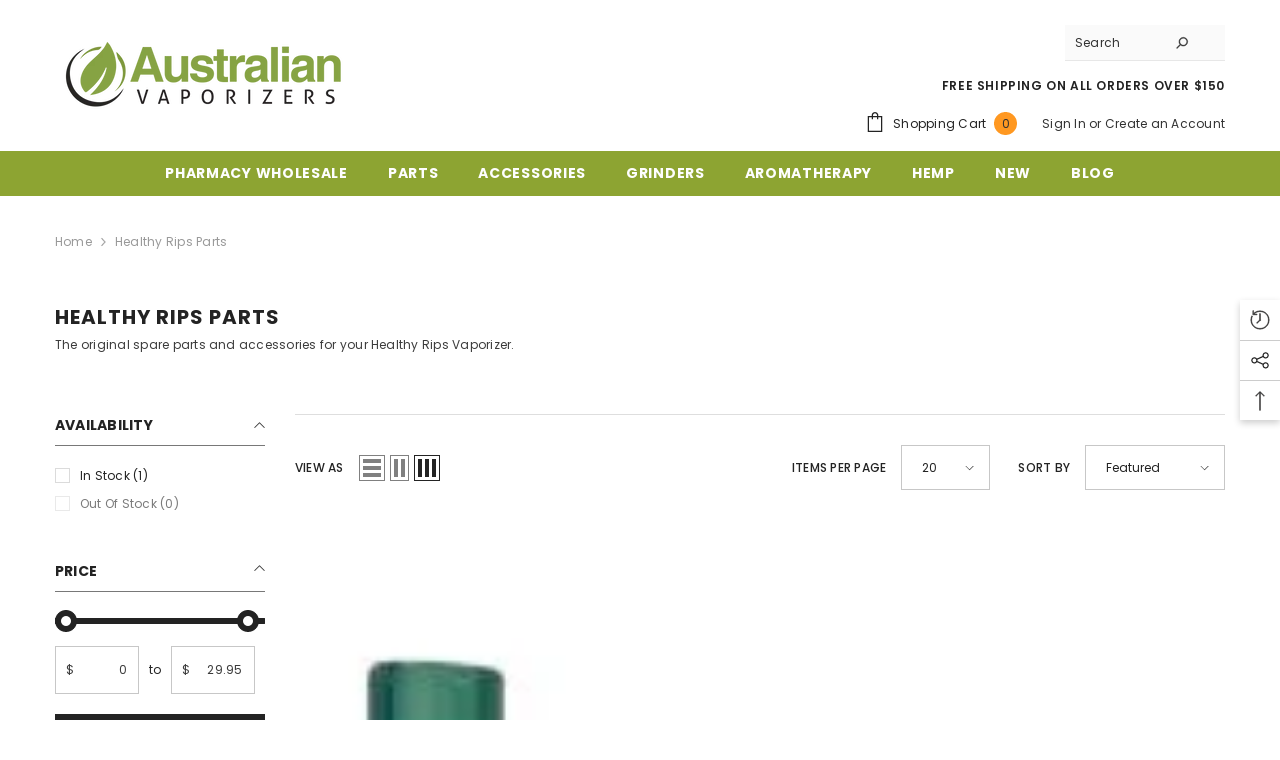

--- FILE ---
content_type: text/css
request_url: https://www.australianvaporizers.com.au/cdn/shop/t/251/assets/component-dispatch-countdown.css?v=96101136562924245881689222192
body_size: -568
content:
.dispatch-title{display:none;font-size:calc(var(--font-body-size) + 4px);font-style:var(--font-heading-style);font-weight:var(--font-weight-semibold);letter-spacing:var(--body-letter-spacing);line-height:var(--body-line-height);color:var(--color-text);text-transform:capitalize;padding:0 30px 15px}.dispatch-countdown{display:none;font-size:calc(var(--font-body-size) + 2px);font-style:var(--font-heading-style);font-weight:var(--font-weight-semibold);letter-spacing:var(--body-letter-spacing);line-height:var(--body-line-height);color:var(--color-text);text-align:end;padding:0 35px}.cart-total .dispatch-title{padding:0;justify-content:space-between;padding-bottom:3rem;font-size:12px}.cart-total .dispatch-countdown{padding:0;font-weight:700}
/*# sourceMappingURL=/cdn/shop/t/251/assets/component-dispatch-countdown.css.map?v=96101136562924245881689222192 */


--- FILE ---
content_type: text/javascript
request_url: https://www.australianvaporizers.com.au/cdn/shop/t/251/assets/dispatch-countdown.js?v=23587288449054996771689222257
body_size: -354
content:
const currentCountdownEle=document.querySelector(".current-countdown"),currentCountdownTitle=document.querySelector(".dispatch-title");let intervalCountdown=null;if(currentCountdownEle){const shippingCountdown=function(shippingTime2,currentCountdownEle2){const prevOutput=currentCountdownEle2.querySelector("span");prevOutput&&prevOutput.parentNode.removeChild(prevOutput);const currentTime2=new Date().getTime(),timeLeftToShipping2=shippingTime2-currentTime2,nd2=new Date(timeLeftToShipping2),hours=nd2.getHours(),day=new Date().getDay();if(day===6||day===0||hours>=12)return clearInterval(intervalCountdown),!1;const newCountdownValue=document.createTextNode(hours+":"+nd2.getMinutes()+":"+nd2.getSeconds()+" LEFT"),timeLeft=document.createElement("span");return timeLeft.appendChild(newCountdownValue),currentCountdownEle2.appendChild(timeLeft),currentCountdownEle2.setAttribute("style","display: block"),currentCountdownTitle.setAttribute("style","display: flex"),!1},newDateObj=new Date,shippingHour=newDateObj;shippingHour.setHours(3,0,0,0);const shippingTime=shippingHour.getTime(),currentTime=newDateObj.getTime(),timeLeftToShipping=shippingTime-currentTime;new Date(timeLeftToShipping).getHours()<15?intervalCountdown=setInterval(function(){shippingCountdown(shippingTime,currentCountdownEle)},1e3):currentCountdownEle.appendChild(staticMsg())}
//# sourceMappingURL=/cdn/shop/t/251/assets/dispatch-countdown.js.map?v=23587288449054996771689222257


--- FILE ---
content_type: text/javascript
request_url: https://assets.mantisadnetwork.com/analytics.v2.min.js?advertiser=64bd7f4fde9b1d001f8d6fae
body_size: 170
content:

    var mantis = mantis || [];
    mantis.push(['analytics', 'load', {
        advertiser: '64bd7f4fde9b1d001f8d6fae',
        transaction: '',
        revenue: ''
    }]);
    
      var head = document.getElementsByTagName("head")[0];

  var script = document.createElement("script");
  script.type = "text/javascript";
  script.async = true;
  script.src = "https://static.mantis.marketing/analytics.min.js";
  
  head.appendChild(script);